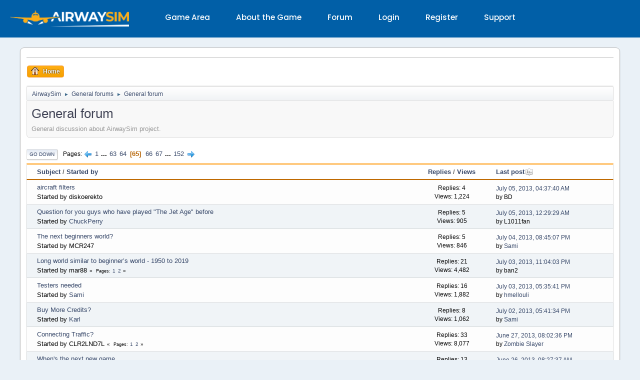

--- FILE ---
content_type: text/html; charset=UTF-8
request_url: https://www.airwaysim.com/forum/index.php/board,1.1920.html
body_size: 8285
content:
<!DOCTYPE html>
<html lang="en-US">
<head>
	<link rel="stylesheet" href="https://www.airwaysim.com/forum/Themes/AWStheme/css/minified_6f598fe160c64866ae57fdeb594af6ad.css?smf216_1750846106">
	<style>
	img.avatar { max-width: 65px !important; max-height: 65px !important; }
	
	.postarea .bbc_img, .list_posts .bbc_img, .post .inner .bbc_img, form#reported_posts .bbc_img, #preview_body .bbc_img { max-width: min(100%,1280px); }
	
	.postarea .bbc_img, .list_posts .bbc_img, .post .inner .bbc_img, form#reported_posts .bbc_img, #preview_body .bbc_img { max-height: 1280px; }
	
	</style>	<meta charset="UTF-8">
	<meta name="robots" content="noarchive">
	<meta name="viewport" content="width=device-width, initial-scale=1, minimum-scale=1, maximum-scale=5">
	<meta name="format-detection" content="telephone=no">
	<meta name="apple-mobile-web-app-status-bar-style" content="black-translucent">
	<meta name="sc" content="883644cfaae864a6d2b155a349352fc0c54c62c108b74350e321d2691c0017d9">
	<link rel="canonical" href="https://www.airwaysim.com/">
	<link rel="preconnect" href="https://static.airwaysim.com">
	<link rel="apple-touch-icon" href="//static.airwaysim.com/layout/img/app-icon-192x192.png">
	<link rel="icon" type="image/png" href="//static.airwaysim.com/layout/img/favicon-32x32.png" sizes="32x32">
	<link rel="icon" type="image/png" href="//static.airwaysim.com/layout/img/favicon-16x16.png" sizes="16x16">
	<link rel="mask-icon" href="//static.airwaysim.com/layout/img/favicon-safari-pinned-tab.svg" color="#000000">
	<link rel="manifest" href="//static.airwaysim.com/layout/manifest-www.json">
	<meta name="theme-color" content="#1f5898">	<meta name="twitter:card" content="summary">
	<meta name="twitter:site" content="@AirwaySim">
	<meta property="og:site_name" content="AirwaySim">
	<meta property="og:title" content="AirwaySim - Online Airline Simulation">
	<meta property="og:description" content="AirwaySim is an online management simulation where you can run your own airline. Compete globally against other airline managers in this highly realistic multiplayer game. Can you handle the challenges and become the best airline CEO?">
	<meta property="og:url" content="https://www.airwaysim.com">
	<meta property="og:type" content="website">
	<meta property="og:image" content="https://www.airwaysim.com/layout/img/og-image.jpg">
	<meta property="og:image:width" content="1200">
	<meta property="og:image:height" content="535">
	<meta property="og:image:type" content="image/jpeg">
	<link rel="preconnect" href="https://fonts.googleapis.com">
	<link rel="preconnect" href="https://fonts.gstatic.com" crossorigin>
	<link as="style" rel="preload" href="https://fonts.googleapis.com/css2?family=Poppins:wght@300;400;500;600;700&display=swap" onload="this.onload=null;this.rel='stylesheet'" fetchpriority="high" crossorigin="anonymous" referrerpolicy="no-referrer">
	<noscript>
		<link rel="stylesheet" href="https://fonts.googleapis.com/css2?family=Poppins:wght@300;400;500;600;700&display=swap" media="print" onload="this.onload=null;this.removeAttribute('media');" fetchpriority="high" crossorigin="anonymous" referrerpolicy="no-referrer">
	</noscript>	<link rel="stylesheet" href="//static.airwaysim.com/layout/build/Core.WebAwesome.i83942d571d4b1498bc9cc4123fe32c1.css" crossorigin="anonymous" referrerpolicy="no-referrer">
		<link rel="stylesheet" href="//static.airwaysim.com/layout/build/Core.Basic.k6ab959f81f8533ccfd6948126aaed30.css">

	<script>
		var smf_theme_url = "https://www.airwaysim.com/forum/Themes/AWStheme";
		var smf_default_theme_url = "https://www.airwaysim.com/forum/Themes/default";
		var smf_images_url = "https://www.airwaysim.com/forum/Themes/AWStheme/images";
		var smf_smileys_url = "https://static.airwaysim.com/forum/Smileys";
		var smf_smiley_sets = "CustomSmileys";
		var smf_smiley_sets_default = "CustomSmileys";
		var smf_avatars_url = "https://static.airwaysim.com/forum/avatars";
		var smf_scripturl = "https://www.airwaysim.com/forum/index.php";
		var smf_iso_case_folding = false;
		var smf_charset = "UTF-8";
		var smf_session_id = "734aff45d7314c03d2e68084642c2adb";
		var smf_session_var = "cae332dd";
		var smf_member_id = 0;
		var ajax_notification_text = 'Loading...';
		var help_popup_heading_text = 'A little lost? Let me explain:';
		var banned_text = 'Sorry Guest, you are banned from using this forum!';
		var smf_txt_expand = 'Expand';
		var smf_txt_shrink = 'Shrink';
		var smf_collapseAlt = 'Hide';
		var smf_expandAlt = 'Show';
		var smf_quote_expand = false;
		var allow_xhjr_credentials = false;
	</script>
	<script src="https://ajax.googleapis.com/ajax/libs/jquery/3.6.3/jquery.min.js"></script>
	<script src="https://www.airwaysim.com/forum/Themes/AWStheme/scripts/minified_cc978f48b38a5ebc279a279c8eb380b1.js?smf216_1750846106"></script>
	<script>
	var smf_you_sure ='Are you sure you want to do this?';
	</script>
	<title>General forum - Page 65</title>
	<meta name="viewport" content="width=device-width, initial-scale=1">
	<meta property="og:site_name" content="AirwaySim">
	<meta property="og:title" content="General forum - Page 65">
	<meta property="og:url" content="https://www.airwaysim.com/forum/index.php/board,1.1920.html">
	<meta property="og:description" content="General discussion about AirwaySim project.">
	<meta name="description" content="General discussion about AirwaySim project.">
	<meta name="theme-color" content="#1f5898">
	<link rel="canonical" href="https://www.airwaysim.com/forum/index.php/board,1.1920.html">
	<link rel="help" href="https://www.airwaysim.com/forum/index.php?action=help">
	<link rel="contents" href="https://www.airwaysim.com/forum/index.php">
	<link rel="next" href="https://www.airwaysim.com/forum/index.php/board,1.1950.html">
	<link rel="prev" href="https://www.airwaysim.com/forum/index.php/board,1.1890.html">
	<link rel="index" href="https://www.airwaysim.com/forum/index.php/board,1.0.html"><script type="text/javascript">
        var ct_date = new Date(), 
            ctTimeMs = new Date().getTime(),
            ctMouseEventTimerFlag = true, //Reading interval flag
            ctMouseData = [],
            ctMouseDataCounter = 0;

        function ctSetCookie(c_name, value) {
            document.cookie = c_name + "=" + encodeURIComponent(value) + "; path=/";
        }
        ctSetCookie("ct_ps_timestamp", Math.floor(new Date().getTime()/1000));
        ctSetCookie("ct_fkp_timestamp", "0");
        ctSetCookie("ct_pointer_data", "0");
        ctSetCookie("ct_timezone", "0");

        setTimeout(function(){
            ctSetCookie("ct_checkjs", "611916382");
            ctSetCookie("ct_timezone", ct_date.getTimezoneOffset()/60*(-1));
        },1000);

        //Writing first key press timestamp
        var ctFunctionFirstKey = function output(event){
            var KeyTimestamp = Math.floor(new Date().getTime()/1000);
            ctSetCookie("ct_fkp_timestamp", KeyTimestamp);
            ctKeyStopStopListening();
        }

        //Reading interval
        var ctMouseReadInterval = setInterval(function(){
            ctMouseEventTimerFlag = true;
        }, 150);
            
        //Writting interval
        var ctMouseWriteDataInterval = setInterval(function(){
            ctSetCookie("ct_pointer_data", JSON.stringify(ctMouseData));
        }, 1200);

        //Logging mouse position each 150 ms
        var ctFunctionMouseMove = function output(event){
            if(ctMouseEventTimerFlag == true){
                
                ctMouseData.push([
                    Math.round(event.pageY),
                    Math.round(event.pageX),
                    Math.round(new Date().getTime() - ctTimeMs)
                ]);
                
                ctMouseDataCounter++;
                ctMouseEventTimerFlag = false;
                if(ctMouseDataCounter >= 100){
                    ctMouseStopData();
                }
            }
        }

        //Stop mouse observing function
        function ctMouseStopData(){
            if(typeof window.addEventListener == "function"){
                window.removeEventListener("mousemove", ctFunctionMouseMove);
            }else{
                window.detachEvent("onmousemove", ctFunctionMouseMove);
            }
            clearInterval(ctMouseReadInterval);
            clearInterval(ctMouseWriteDataInterval);                
        }

        //Stop key listening function
        function ctKeyStopStopListening(){
            if(typeof window.addEventListener == "function"){
                window.removeEventListener("mousedown", ctFunctionFirstKey);
                window.removeEventListener("keydown", ctFunctionFirstKey);
            }else{
                window.detachEvent("mousedown", ctFunctionFirstKey);
                window.detachEvent("keydown", ctFunctionFirstKey);
            }
        }

        if(typeof window.addEventListener == "function"){
            window.addEventListener("mousemove", ctFunctionMouseMove);
            window.addEventListener("mousedown", ctFunctionFirstKey);
            window.addEventListener("keydown", ctFunctionFirstKey);
        }else{
            window.attachEvent("onmousemove", ctFunctionMouseMove);
            window.attachEvent("mousedown", ctFunctionFirstKey);
            window.attachEvent("keydown", ctFunctionFirstKey);
        }
    </script>
</head>
<body id="pageBody" class="action_messageindex board_1">
<div id="top_section"></div>	<header id="mainHeader">
	<nav id="navBarMain">
		<div class="navBarMobileIcons">
			<div class="navBarMainMenuButtons">
				<label for="navBarMainMenuToggle" class="navBarIconMobile" id="navBarMainMenuButton"><wa-icon name="bars" variant="solid"></wa-icon></label>
			</div>
			<div class="navBarSideMenuButtons">
				<label for="navBarSideMenuToggle" class="navBarIconMobile" id="navBarSideMenuButton1"><wa-icon name="bars-staggered" variant="solid"></wa-icon></label>
				<label for="navBarSideMenuToggle" class="navBarIconMobile" id="navBarSideMenuButton2"><wa-icon name="sliders" variant="solid"></wa-icon></label>
			</div>
		</div>
		<div class="navBarLogo">
			<a href="/"><img src="//static.airwaysim.com/layout/img/headerLogo.webp" alt="AirwaySim"></a>
		</div>
		<input type="checkbox" id="navBarMainMenuToggle">
		<ul class="navBarMainMenu navBarMainMenuLevel1">
			<li class="navBarSubNav1 navBarHasSubNav">
				<a href="/Game" class="noTouchClick">Game Area</a>
				<div class="navBarSubButton">
					<label for="subLink1" class="navBarMainExpand"><wa-icon name="chevron-down" variant="solid"></wa-icon></label>
					<label for="subLink1" class="navBarMainCollapse"><wa-icon name="chevron-up" variant="solid"></wa-icon></label>
				</div>
				<input type="checkbox" id="subLink1" class="navBarSubExpandChk">
				<div class="navBarSubMenu">
					<ul class="navBarMainMenuLevel2">
						<li>
							<a href="/Game">Play AirwaySim</a>
						</li>
						<li>
							<a href="https://manual.airwaysim.com/" target="_blank">Game Manual</a>
						</li>
						<li>
							<a href="/Game/Achievements">Game Achievements</a>
						</li>
					</ul>
				</div>
			</li>
			<li class="navBarSubNav1 navBarHasSubNav">
				<a href="/About" class="noTouchClick">About the Game</a>
				<div class="navBarSubButton">
					<label for="subLink2" class="navBarMainExpand"><wa-icon name="chevron-down" variant="solid"></wa-icon></label>
					<label for="subLink2" class="navBarMainCollapse"><wa-icon name="chevron-up" variant="solid"></wa-icon></label>
				</div>
				<input type="checkbox" id="subLink2" class="navBarSubExpandChk">
				<div class="navBarSubMenu">
					<ul class="navBarMainMenuLevel2">
						<li>
							<a href="/About">About the Game</a>
						</li>
						<li>
							<a href="/About/Updates">What's New</a>
						</li>
						<li>
							<a href="/About/Pricing">Pricing</a>
						</li>
						<li>
							<a href="/About/Educational">Educational Use</a>
						</li>
						<li>
							<a href="/About/Roadmap">Development Roadmap</a>
						</li>
						<li>
							<a href="/About/Contributors">Contributors</a>
						</li>
					</ul>
				</div>
			</li>
			<li class="navBarSubNav1">
				<a href="/forum">Forum</a>
			</li>
			<li class="navBarSubNav1">
				<a href="/Login">Login</a>
			</li>
			<li class="navBarSubNav1">
				<a href="/Register">Register</a>
			</li>
			<li class="navBarSubNav1 navBarHasSubNav">
				<a href="/Contact" class="noTouchClick">Support</a>
				<div class="navBarSubButton">
					<label for="subLink3" class="navBarMainExpand"><wa-icon name="chevron-down" variant="solid"></wa-icon></label>
					<label for="subLink3" class="navBarMainCollapse"><wa-icon name="chevron-up" variant="solid"></wa-icon></label>
				</div>
				<input type="checkbox" id="subLink3" class="navBarSubExpandChk">
				<div class="navBarSubMenu">
					<ul class="navBarMainMenuLevel2">
						<li>
							<a href="/Contact">Contact Us</a>
						</li>
						<li>
							<a href="https://manual.airwaysim.com/" target="_blank">Game Manual</a>
						</li>
					</ul>
				</div>
			</li>
		</ul>
	</nav>
	</header>
	<main id="mainMain">
		<div id="mainContainerWide">
			<input type="checkbox" id="navBarSideMenuToggle">
			<div id="mainSidebar"></div>
			<div id="mainContainer" class="forumContainer">
				<div class="contentBoxWrapper">
					<div class="forumBox">

	<div id="footerfix">
	<div id="wrapper">
		<div id="upper_section">
			<div id="inner_section">
				<div id="inner_wrap">
					
					
				</div>
				<a class="mobile_user_menu">
					<span class="menu_icon"></span>
					<span class="text_menu">Main Menu</span>
				</a>
				<div id="main_menu">
					<div id="mobile_user_menu" class="popup_container flLeft" style="width: 70%;">
						<div class="popup_window description">
							<div class="popup_heading">Main Menu
								<a href="javascript:void(0);" class="main_icons hide_popup"></a>
							</div>
							
					<ul class="dropmenu menu_nav">
						<li class="button_home">
							<a class="active" href="https://www.airwaysim.com/forum/index.php">
								<span class="main_icons home"></span><span class="textmenu">Home</span>
							</a>
						</li>
					</ul><!-- .menu_nav -->
						</div>
					</div>
					<div class="user alRight flRight" style="width: 30%;">
					</div>
				</div>
				<div class="navigate_section">
					<ul>
						<li>
							<a href="https://www.airwaysim.com/forum/index.php"><span>AirwaySim</span></a>
						</li>
						<li>
							<span class="dividers"> &#9658; </span>
							<a href="https://www.airwaysim.com/forum/index.php#c4"><span>General forums</span></a>
						</li>
						<li class="last">
							<span class="dividers"> &#9658; </span>
							<a href="https://www.airwaysim.com/forum/index.php/board,1.0.html"><span>General forum</span></a>
						</li>
					</ul>
				</div><!-- .navigate_section -->
			</div><!-- #inner_section -->
		</div><!-- #upper_section -->
		<div id="content_section">
			<div id="main_content_section"><div id="display_head" class="information">
			<h2 class="display_title">General forum</h2>
			<p>General discussion about AirwaySim project.</p>
		</div>
	<div class="pagesection">
		 
		<div class="pagelinks floatleft">
			<a href="#bot" class="button">Go Down</a>
			<span class="pages">Pages</span><a class="nav_page" href="https://www.airwaysim.com/forum/index.php/board,1.1890.html"><span class="main_icons previous_page"></span></a> <a class="nav_page" href="https://www.airwaysim.com/forum/index.php/board,1.0.html">1</a> <span class="expand_pages" onclick="expandPages(this, '&lt;a class=&quot;nav_page&quot; href=&quot;' + smf_scripturl + '?board=1.%1$d&quot;&gt;%2$s&lt;/a&gt; ', 30, 1860, 30);"> ... </span><a class="nav_page" href="https://www.airwaysim.com/forum/index.php/board,1.1860.html">63</a> <a class="nav_page" href="https://www.airwaysim.com/forum/index.php/board,1.1890.html">64</a> <span class="current_page">65</span> <a class="nav_page" href="https://www.airwaysim.com/forum/index.php/board,1.1950.html">66</a> <a class="nav_page" href="https://www.airwaysim.com/forum/index.php/board,1.1980.html">67</a> <span class="expand_pages" onclick="expandPages(this, '&lt;a class=&quot;nav_page&quot; href=&quot;' + smf_scripturl + '?board=1.%1$d&quot;&gt;%2$s&lt;/a&gt; ', 2010, 4530, 30);"> ... </span><a class="nav_page" href="https://www.airwaysim.com/forum/index.php/board,1.4530.html">152</a> <a class="nav_page" href="https://www.airwaysim.com/forum/index.php/board,1.1950.html"><span class="main_icons next_page"></span></a> 
		</div>
		
	</div>
		<div id="messageindex">
			<div class="title_bar" id="topic_header">
				<div class="info"><a href="https://www.airwaysim.com/forum/index.php/board,1.1920/sort,subject.html">Subject</a> / <a href="https://www.airwaysim.com/forum/index.php/board,1.1920/sort,starter.html">Started by</a></div>
				<div class="board_stats centertext"><a href="https://www.airwaysim.com/forum/index.php/board,1.1920/sort,replies.html">Replies</a> / <a href="https://www.airwaysim.com/forum/index.php/board,1.1920/sort,views.html">Views</a></div>
				<div class="lastpost"><a href="https://www.airwaysim.com/forum/index.php/board,1.1920/sort,last_post.html">Last post<span class="main_icons sort_down"></span></a></div>
			</div><!-- #topic_header -->
			<div id="topic_container">
				<div class="windowbg">
<!--					<div class="board_icon">
						<img src="https://www.airwaysim.com/forum/Themes/AWStheme/images/post/xx.png" alt="">
						
					</div>-->
					<div class="info info_block">
						<div >
							<div class="icons floatright">
							</div>
							<div class="message_index_title">
								
								<span class="preview" title="">
									<span id="msg_146010"><a href="https://www.airwaysim.com/forum/index.php/topic,28520.0.html">aircraft filters</a></span>
								</span>
							</div>
							<p class="floatleft">
								Started by diskoerekto
							</p>
							
						</div><!-- #topic_[first_post][id] -->
					</div><!-- .info -->
					<div class="board_stats centertext">
						<p>Replies: 4<br>Views: 1,224</p>
					</div>
					<div class="lastpost">
						<p><a href="https://www.airwaysim.com/forum/index.php/topic,28520.0.html#msg266771">July 05, 2013, 04:37:40 AM</a><br>by BD</p>
					</div>
				</div><!-- $topic[css_class] -->
				<div class="windowbg">
<!--					<div class="board_icon">
						<img src="https://www.airwaysim.com/forum/Themes/AWStheme/images/post/xx.png" alt="">
						
					</div>-->
					<div class="info info_block">
						<div >
							<div class="icons floatright">
							</div>
							<div class="message_index_title">
								
								<span class="preview" title="">
									<span id="msg_266715"><a href="https://www.airwaysim.com/forum/index.php/topic,47857.0.html">Question for you guys who have played &quot;The Jet Age&quot; before</a></span>
								</span>
							</div>
							<p class="floatleft">
								Started by <a href="https://www.airwaysim.com/forum/index.php?action=profile;u=58849" title="View the profile of ChuckPerry" class="preview">ChuckPerry</a>
							</p>
							
						</div><!-- #topic_[first_post][id] -->
					</div><!-- .info -->
					<div class="board_stats centertext">
						<p>Replies: 5<br>Views: 905</p>
					</div>
					<div class="lastpost">
						<p><a href="https://www.airwaysim.com/forum/index.php/topic,47857.0.html#msg266760">July 05, 2013, 12:29:29 AM</a><br>by L1011fan</p>
					</div>
				</div><!-- $topic[css_class] -->
				<div class="windowbg">
<!--					<div class="board_icon">
						<img src="https://www.airwaysim.com/forum/Themes/AWStheme/images/post/xx.png" alt="">
						
					</div>-->
					<div class="info info_block">
						<div >
							<div class="icons floatright">
							</div>
							<div class="message_index_title">
								
								<span class="preview" title="">
									<span id="msg_266198"><a href="https://www.airwaysim.com/forum/index.php/topic,47753.0.html">The next beginners world?</a></span>
								</span>
							</div>
							<p class="floatleft">
								Started by MCR247
							</p>
							
						</div><!-- #topic_[first_post][id] -->
					</div><!-- .info -->
					<div class="board_stats centertext">
						<p>Replies: 5<br>Views: 846</p>
					</div>
					<div class="lastpost">
						<p><a href="https://www.airwaysim.com/forum/index.php/topic,47753.0.html#msg266735">July 04, 2013, 08:45:07 PM</a><br>by <a href="https://www.airwaysim.com/forum/index.php?action=profile;u=1">Sami</a></p>
					</div>
				</div><!-- $topic[css_class] -->
				<div class="windowbg">
<!--					<div class="board_icon">
						<img src="https://www.airwaysim.com/forum/Themes/AWStheme/images/post/xx.png" alt="">
						
					</div>-->
					<div class="info info_block">
						<div >
							<div class="icons floatright">
							</div>
							<div class="message_index_title">
								
								<span class="preview" title="">
									<span id="msg_263669"><a href="https://www.airwaysim.com/forum/index.php/topic,47391.0.html">Long world similar to beginner’s world - 1950 to 2019</a></span>
								</span>
							</div>
							<p class="floatleft">
								Started by mar88
							</p>
							<span id="pages263669" class="topic_pages"><span class="pages">Pages</span><a class="nav_page" href="https://www.airwaysim.com/forum/index.php/topic,47391.0.html">1</a> <a class="nav_page" href="https://www.airwaysim.com/forum/index.php/topic,47391.20.html">2</a> </span>
						</div><!-- #topic_[first_post][id] -->
					</div><!-- .info -->
					<div class="board_stats centertext">
						<p>Replies: 21<br>Views: 4,482</p>
					</div>
					<div class="lastpost">
						<p><a href="https://www.airwaysim.com/forum/index.php/topic,47391.20.html#msg266584">July 03, 2013, 11:04:03 PM</a><br>by ban2</p>
					</div>
				</div><!-- $topic[css_class] -->
				<div class="windowbg">
<!--					<div class="board_icon">
						<img src="https://www.airwaysim.com/forum/Themes/AWStheme/images/post/xx.png" alt="">
						
					</div>-->
					<div class="info info_block">
						<div >
							<div class="icons floatright">
							</div>
							<div class="message_index_title">
								
								<span class="preview" title="">
									<span id="msg_266242"><a href="https://www.airwaysim.com/forum/index.php/topic,47755.0.html">Testers needed</a></span>
								</span>
							</div>
							<p class="floatleft">
								Started by <a href="https://www.airwaysim.com/forum/index.php?action=profile;u=1" title="View the profile of Sami" class="preview">Sami</a>
							</p>
							
						</div><!-- #topic_[first_post][id] -->
					</div><!-- .info -->
					<div class="board_stats centertext">
						<p>Replies: 16<br>Views: 1,882</p>
					</div>
					<div class="lastpost">
						<p><a href="https://www.airwaysim.com/forum/index.php/topic,47755.0.html#msg266497">July 03, 2013, 05:35:41 PM</a><br>by <a href="https://www.airwaysim.com/forum/index.php?action=profile;u=26114">hmellouli</a></p>
					</div>
				</div><!-- $topic[css_class] -->
				<div class="windowbg">
<!--					<div class="board_icon">
						<img src="https://www.airwaysim.com/forum/Themes/AWStheme/images/post/xx.png" alt="">
						
					</div>-->
					<div class="info info_block">
						<div >
							<div class="icons floatright">
							</div>
							<div class="message_index_title">
								
								<span class="preview" title="">
									<span id="msg_266408"><a href="https://www.airwaysim.com/forum/index.php/topic,47793.0.html">Buy More Credits?</a></span>
								</span>
							</div>
							<p class="floatleft">
								Started by <a href="https://www.airwaysim.com/forum/index.php?action=profile;u=818" title="View the profile of Karl" class="preview">Karl</a>
							</p>
							
						</div><!-- #topic_[first_post][id] -->
					</div><!-- .info -->
					<div class="board_stats centertext">
						<p>Replies: 8<br>Views: 1,062</p>
					</div>
					<div class="lastpost">
						<p><a href="https://www.airwaysim.com/forum/index.php/topic,47793.0.html#msg266451">July 02, 2013, 05:41:34 PM</a><br>by <a href="https://www.airwaysim.com/forum/index.php?action=profile;u=1">Sami</a></p>
					</div>
				</div><!-- $topic[css_class] -->
				<div class="windowbg">
<!--					<div class="board_icon">
						<img src="https://www.airwaysim.com/forum/Themes/AWStheme/images/post/xx.png" alt="">
						
					</div>-->
					<div class="info info_block">
						<div >
							<div class="icons floatright">
							</div>
							<div class="message_index_title">
								
								<span class="preview" title="">
									<span id="msg_14949"><a href="https://www.airwaysim.com/forum/index.php/topic,3360.0.html">Connecting Traffic?</a></span>
								</span>
							</div>
							<p class="floatleft">
								Started by CLR2LND7L
							</p>
							<span id="pages14949" class="topic_pages"><span class="pages">Pages</span><a class="nav_page" href="https://www.airwaysim.com/forum/index.php/topic,3360.0.html">1</a> <a class="nav_page" href="https://www.airwaysim.com/forum/index.php/topic,3360.20.html">2</a> </span>
						</div><!-- #topic_[first_post][id] -->
					</div><!-- .info -->
					<div class="board_stats centertext">
						<p>Replies: 33<br>Views: 8,077</p>
					</div>
					<div class="lastpost">
						<p><a href="https://www.airwaysim.com/forum/index.php/topic,3360.20.html#msg266152">June 27, 2013, 08:02:36 PM</a><br>by <a href="https://www.airwaysim.com/forum/index.php?action=profile;u=35920">Zombie Slayer</a></p>
					</div>
				</div><!-- $topic[css_class] -->
				<div class="windowbg">
<!--					<div class="board_icon">
						<img src="https://www.airwaysim.com/forum/Themes/AWStheme/images/post/xx.png" alt="">
						
					</div>-->
					<div class="info info_block">
						<div >
							<div class="icons floatright">
							</div>
							<div class="message_index_title">
								
								<span class="preview" title="">
									<span id="msg_265716"><a href="https://www.airwaysim.com/forum/index.php/topic,47697.0.html">When's the next new game</a></span>
								</span>
							</div>
							<p class="floatleft">
								Started by <a href="https://www.airwaysim.com/forum/index.php?action=profile;u=75071" title="View the profile of Superbenj" class="preview">Superbenj</a>
							</p>
							
						</div><!-- #topic_[first_post][id] -->
					</div><!-- .info -->
					<div class="board_stats centertext">
						<p>Replies: 13<br>Views: 1,722</p>
					</div>
					<div class="lastpost">
						<p><a href="https://www.airwaysim.com/forum/index.php/topic,47697.0.html#msg266047">June 26, 2013, 08:27:37 AM</a><br>by <a href="https://www.airwaysim.com/forum/index.php?action=profile;u=1">Sami</a></p>
					</div>
				</div><!-- $topic[css_class] -->
				<div class="windowbg">
<!--					<div class="board_icon">
						<img src="https://www.airwaysim.com/forum/Themes/AWStheme/images/post/xx.png" alt="">
						
					</div>-->
					<div class="info info_block">
						<div >
							<div class="icons floatright">
							</div>
							<div class="message_index_title">
								
								<span class="preview" title="">
									<span id="msg_264536"><a href="https://www.airwaysim.com/forum/index.php/topic,47524.0.html">Xian MA600 - There should be a warning before leasing this one!</a></span>
								</span>
							</div>
							<p class="floatleft">
								Started by alfkan
							</p>
							
						</div><!-- #topic_[first_post][id] -->
					</div><!-- .info -->
					<div class="board_stats centertext">
						<p>Replies: 4<br>Views: 1,701</p>
					</div>
					<div class="lastpost">
						<p><a href="https://www.airwaysim.com/forum/index.php/topic,47524.0.html#msg265985">June 25, 2013, 07:45:35 AM</a><br>by EYguy</p>
					</div>
				</div><!-- $topic[css_class] -->
				<div class="windowbg">
<!--					<div class="board_icon">
						<img src="https://www.airwaysim.com/forum/Themes/AWStheme/images/post/xx.png" alt="">
						
					</div>-->
					<div class="info info_block">
						<div >
							<div class="icons floatright">
							</div>
							<div class="message_index_title">
								
								<span class="preview" title="">
									<span id="msg_265510"><a href="https://www.airwaysim.com/forum/index.php/topic,47661.0.html">Does Premium Y really work?...</a></span>
								</span>
							</div>
							<p class="floatleft">
								Started by L1011fan
							</p>
							
						</div><!-- #topic_[first_post][id] -->
					</div><!-- .info -->
					<div class="board_stats centertext">
						<p>Replies: 12<br>Views: 1,955</p>
					</div>
					<div class="lastpost">
						<p><a href="https://www.airwaysim.com/forum/index.php/topic,47661.0.html#msg265983">June 25, 2013, 07:41:38 AM</a><br>by EYguy</p>
					</div>
				</div><!-- $topic[css_class] -->
				<div class="windowbg">
<!--					<div class="board_icon">
						<img src="https://www.airwaysim.com/forum/Themes/AWStheme/images/post/xx.png" alt="">
						
					</div>-->
					<div class="info info_block">
						<div >
							<div class="icons floatright">
							</div>
							<div class="message_index_title">
								
								<span class="preview" title="">
									<span id="msg_265883"><a href="https://www.airwaysim.com/forum/index.php/topic,47720.0.html">how am i doing?</a></span>
								</span>
							</div>
							<p class="floatleft">
								Started by <a href="https://www.airwaysim.com/forum/index.php?action=profile;u=12948" title="View the profile of TranceAvia" class="preview">TranceAvia</a>
							</p>
							
						</div><!-- #topic_[first_post][id] -->
					</div><!-- .info -->
					<div class="board_stats centertext">
						<p>Replies: 1<br>Views: 620</p>
					</div>
					<div class="lastpost">
						<p><a href="https://www.airwaysim.com/forum/index.php/topic,47720.0.html#msg265887">June 23, 2013, 01:37:04 AM</a><br>by swiftus27</p>
					</div>
				</div><!-- $topic[css_class] -->
				<div class="windowbg">
<!--					<div class="board_icon">
						<img src="https://www.airwaysim.com/forum/Themes/AWStheme/images/post/xx.png" alt="">
						
					</div>-->
					<div class="info info_block">
						<div >
							<div class="icons floatright">
							</div>
							<div class="message_index_title">
								
								<span class="preview" title="">
									<span id="msg_265702"><a href="https://www.airwaysim.com/forum/index.php/topic,47694.0.html">Questions about missed maintenance A/C</a></span>
								</span>
							</div>
							<p class="floatleft">
								Started by Mr.HP
							</p>
							
						</div><!-- #topic_[first_post][id] -->
					</div><!-- .info -->
					<div class="board_stats centertext">
						<p>Replies: 1<br>Views: 647</p>
					</div>
					<div class="lastpost">
						<p><a href="https://www.airwaysim.com/forum/index.php/topic,47694.0.html#msg265723">June 19, 2013, 11:05:19 AM</a><br>by swiftus27</p>
					</div>
				</div><!-- $topic[css_class] -->
				<div class="windowbg">
<!--					<div class="board_icon">
						<img src="https://www.airwaysim.com/forum/Themes/AWStheme/images/post/xx.png" alt="">
						
					</div>-->
					<div class="info info_block">
						<div >
							<div class="icons floatright">
							</div>
							<div class="message_index_title">
								
								<span class="preview" title="">
									<span id="msg_265674"><a href="https://www.airwaysim.com/forum/index.php/topic,47688.0.html">Which is better - in your opinion?</a></span>
								</span>
							</div>
							<p class="floatleft">
								Started by <a href="https://www.airwaysim.com/forum/index.php?action=profile;u=818" title="View the profile of Karl" class="preview">Karl</a>
							</p>
							
						</div><!-- #topic_[first_post][id] -->
					</div><!-- .info -->
					<div class="board_stats centertext">
						<p>Replies: 2<br>Views: 806</p>
					</div>
					<div class="lastpost">
						<p><a href="https://www.airwaysim.com/forum/index.php/topic,47688.0.html#msg265710">June 19, 2013, 05:24:09 AM</a><br>by <a href="https://www.airwaysim.com/forum/index.php?action=profile;u=50892">knobbygb</a></p>
					</div>
				</div><!-- $topic[css_class] -->
				<div class="windowbg">
<!--					<div class="board_icon">
						<img src="https://www.airwaysim.com/forum/Themes/AWStheme/images/post/xx.png" alt="">
						
					</div>-->
					<div class="info info_block">
						<div >
							<div class="icons floatright">
							</div>
							<div class="message_index_title">
								
								<span class="preview" title="">
									<span id="msg_265649"><a href="https://www.airwaysim.com/forum/index.php/topic,47686.0.html">Questions From A Newb</a></span>
								</span>
							</div>
							<p class="floatleft">
								Started by DavidBurnie
							</p>
							
						</div><!-- #topic_[first_post][id] -->
					</div><!-- .info -->
					<div class="board_stats centertext">
						<p>Replies: 9<br>Views: 1,132</p>
					</div>
					<div class="lastpost">
						<p><a href="https://www.airwaysim.com/forum/index.php/topic,47686.0.html#msg265685">June 18, 2013, 05:43:06 PM</a><br>by swiftus27</p>
					</div>
				</div><!-- $topic[css_class] -->
				<div class="windowbg">
<!--					<div class="board_icon">
						<img src="https://www.airwaysim.com/forum/Themes/AWStheme/images/post/xx.png" alt="">
						
					</div>-->
					<div class="info info_block">
						<div >
							<div class="icons floatright">
							</div>
							<div class="message_index_title">
								
								<span class="preview" title="">
									<span id="msg_265405"><a href="https://www.airwaysim.com/forum/index.php/topic,47645.0.html">Radar</a></span>
								</span>
							</div>
							<p class="floatleft">
								Started by <a href="https://www.airwaysim.com/forum/index.php?action=profile;u=56609" title="View the profile of SHAGRATHI" class="preview">SHAGRATHI</a>
							</p>
							
						</div><!-- #topic_[first_post][id] -->
					</div><!-- .info -->
					<div class="board_stats centertext">
						<p>Replies: 6<br>Views: 1,187</p>
					</div>
					<div class="lastpost">
						<p><a href="https://www.airwaysim.com/forum/index.php/topic,47645.0.html#msg265588">June 16, 2013, 07:11:07 PM</a><br>by swiftus27</p>
					</div>
				</div><!-- $topic[css_class] -->
				<div class="windowbg">
<!--					<div class="board_icon">
						<img src="https://www.airwaysim.com/forum/Themes/AWStheme/images/post/xx.png" alt="">
						
					</div>-->
					<div class="info info_block">
						<div >
							<div class="icons floatright">
							</div>
							<div class="message_index_title">
								
								<span class="preview" title="">
									<span id="msg_265444"><a href="https://www.airwaysim.com/forum/index.php/topic,47650.0.html">New a/c delivered but not available</a></span>
								</span>
							</div>
							<p class="floatleft">
								Started by loziobiz
							</p>
							
						</div><!-- #topic_[first_post][id] -->
					</div><!-- .info -->
					<div class="board_stats centertext">
						<p>Replies: 13<br>Views: 1,443</p>
					</div>
					<div class="lastpost">
						<p><a href="https://www.airwaysim.com/forum/index.php/topic,47650.0.html#msg265494">June 14, 2013, 09:37:29 PM</a><br>by swiftus27</p>
					</div>
				</div><!-- $topic[css_class] -->
				<div class="windowbg">
<!--					<div class="board_icon">
						<img src="https://www.airwaysim.com/forum/Themes/AWStheme/images/post/xx.png" alt="">
						
					</div>-->
					<div class="info info_block">
						<div >
							<div class="icons floatright">
							</div>
							<div class="message_index_title">
								
								<span class="preview" title="">
									<span id="msg_265217"><a href="https://www.airwaysim.com/forum/index.php/topic,47607.0.html">KJAN</a></span>
								</span>
							</div>
							<p class="floatleft">
								Started by <a href="https://www.airwaysim.com/forum/index.php?action=profile;u=58849" title="View the profile of ChuckPerry" class="preview">ChuckPerry</a>
							</p>
							
						</div><!-- #topic_[first_post][id] -->
					</div><!-- .info -->
					<div class="board_stats centertext">
						<p>Replies: 3<br>Views: 841</p>
					</div>
					<div class="lastpost">
						<p><a href="https://www.airwaysim.com/forum/index.php/topic,47607.0.html#msg265269">June 11, 2013, 08:42:51 PM</a><br>by L1011fan</p>
					</div>
				</div><!-- $topic[css_class] -->
				<div class="windowbg">
<!--					<div class="board_icon">
						<img src="https://www.airwaysim.com/forum/Themes/AWStheme/images/post/xx.png" alt="">
						
					</div>-->
					<div class="info info_block">
						<div >
							<div class="icons floatright">
							</div>
							<div class="message_index_title">
								
								<span class="preview" title="">
									<span id="msg_264660"><a href="https://www.airwaysim.com/forum/index.php/topic,47542.0.html">Missing Airport</a></span>
								</span>
							</div>
							<p class="floatleft">
								Started by <a href="https://www.airwaysim.com/forum/index.php?action=profile;u=56609" title="View the profile of SHAGRATHI" class="preview">SHAGRATHI</a>
							</p>
							
						</div><!-- #topic_[first_post][id] -->
					</div><!-- .info -->
					<div class="board_stats centertext">
						<p>Replies: 2<br>Views: 907</p>
					</div>
					<div class="lastpost">
						<p><a href="https://www.airwaysim.com/forum/index.php/topic,47542.0.html#msg265211">June 11, 2013, 03:03:06 AM</a><br>by L1011fan</p>
					</div>
				</div><!-- $topic[css_class] -->
				<div class="windowbg">
<!--					<div class="board_icon">
						<img src="https://www.airwaysim.com/forum/Themes/AWStheme/images/post/xx.png" alt="">
						
					</div>-->
					<div class="info info_block">
						<div >
							<div class="icons floatright">
							</div>
							<div class="message_index_title">
								
								<span class="preview" title="">
									<span id="msg_264146"><a href="https://www.airwaysim.com/forum/index.php/topic,47460.0.html">Staff salary differences</a></span>
								</span>
							</div>
							<p class="floatleft">
								Started by <a href="https://www.airwaysim.com/forum/index.php?action=profile;u=83766" title="View the profile of Lambert_M" class="preview">Lambert_M</a>
							</p>
							
						</div><!-- #topic_[first_post][id] -->
					</div><!-- .info -->
					<div class="board_stats centertext">
						<p>Replies: 4<br>Views: 762</p>
					</div>
					<div class="lastpost">
						<p><a href="https://www.airwaysim.com/forum/index.php/topic,47460.0.html#msg264381">May 30, 2013, 10:06:07 AM</a><br>by Boot</p>
					</div>
				</div><!-- $topic[css_class] -->
				<div class="windowbg">
<!--					<div class="board_icon">
						<img src="https://www.airwaysim.com/forum/Themes/AWStheme/images/post/xx.png" alt="">
						
					</div>-->
					<div class="info info_block">
						<div >
							<div class="icons floatright">
							</div>
							<div class="message_index_title">
								
								<span class="preview" title="">
									<span id="msg_262042"><a href="https://www.airwaysim.com/forum/index.php/topic,47219.0.html">Scrap and Aircraft</a></span>
								</span>
							</div>
							<p class="floatleft">
								Started by <a href="https://www.airwaysim.com/forum/index.php?action=profile;u=818" title="View the profile of Karl" class="preview">Karl</a>
							</p>
							
						</div><!-- #topic_[first_post][id] -->
					</div><!-- .info -->
					<div class="board_stats centertext">
						<p>Replies: 10<br>Views: 2,933</p>
					</div>
					<div class="lastpost">
						<p><a href="https://www.airwaysim.com/forum/index.php/topic,47219.0.html#msg263721">May 19, 2013, 03:16:23 PM</a><br>by <a href="https://www.airwaysim.com/forum/index.php?action=profile;u=50892">knobbygb</a></p>
					</div>
				</div><!-- $topic[css_class] -->
				<div class="windowbg">
<!--					<div class="board_icon">
						<img src="https://www.airwaysim.com/forum/Themes/AWStheme/images/post/xx.png" alt="">
						
					</div>-->
					<div class="info info_block">
						<div >
							<div class="icons floatright">
							</div>
							<div class="message_index_title">
								
								<span class="preview" title="">
									<span id="msg_263591"><a href="https://www.airwaysim.com/forum/index.php/topic,47385.0.html">Airline Value - Level 3 Achievement</a></span>
								</span>
							</div>
							<p class="floatleft">
								Started by esquireflyer
							</p>
							
						</div><!-- #topic_[first_post][id] -->
					</div><!-- .info -->
					<div class="board_stats centertext">
						<p>Replies: 2<br>Views: 671</p>
					</div>
					<div class="lastpost">
						<p><a href="https://www.airwaysim.com/forum/index.php/topic,47385.0.html#msg263605">May 17, 2013, 08:23:13 PM</a><br>by esquireflyer</p>
					</div>
				</div><!-- $topic[css_class] -->
				<div class="windowbg">
<!--					<div class="board_icon">
						<img src="https://www.airwaysim.com/forum/Themes/AWStheme/images/post/xx.png" alt="">
						
					</div>-->
					<div class="info info_block">
						<div >
							<div class="icons floatright">
							</div>
							<div class="message_index_title">
								
								<span class="preview" title="">
									<span id="msg_262834"><a href="https://www.airwaysim.com/forum/index.php/topic,47303.0.html">Why do I keep getting oversupply warnings?</a></span>
								</span>
							</div>
							<p class="floatleft">
								Started by Flyer32
							</p>
							
						</div><!-- #topic_[first_post][id] -->
					</div><!-- .info -->
					<div class="board_stats centertext">
						<p>Replies: 2<br>Views: 1,112</p>
					</div>
					<div class="lastpost">
						<p><a href="https://www.airwaysim.com/forum/index.php/topic,47303.0.html#msg262910">May 09, 2013, 01:17:24 PM</a><br>by <a href="https://www.airwaysim.com/forum/index.php?action=profile;u=75071">Superbenj</a></p>
					</div>
				</div><!-- $topic[css_class] -->
				<div class="windowbg">
<!--					<div class="board_icon">
						<img src="https://www.airwaysim.com/forum/Themes/AWStheme/images/post/xx.png" alt="">
						
					</div>-->
					<div class="info info_block">
						<div >
							<div class="icons floatright">
							</div>
							<div class="message_index_title">
								
								<span class="preview" title="">
									<span id="msg_261741"><a href="https://www.airwaysim.com/forum/index.php/topic,47187.0.html">Lets keep up the shorter games...</a></span>
								</span>
							</div>
							<p class="floatleft">
								Started by L1011fan
							</p>
							
						</div><!-- #topic_[first_post][id] -->
					</div><!-- .info -->
					<div class="board_stats centertext">
						<p>Replies: 2<br>Views: 1,005</p>
					</div>
					<div class="lastpost">
						<p><a href="https://www.airwaysim.com/forum/index.php/topic,47187.0.html#msg262132">May 02, 2013, 07:14:09 AM</a><br>by Troxartas86</p>
					</div>
				</div><!-- $topic[css_class] -->
				<div class="windowbg">
<!--					<div class="board_icon">
						<img src="https://www.airwaysim.com/forum/Themes/AWStheme/images/post/xx.png" alt="">
						
					</div>-->
					<div class="info info_block">
						<div >
							<div class="icons floatright">
							</div>
							<div class="message_index_title">
								
								<span class="preview" title="">
									<span id="msg_261983"><a href="https://www.airwaysim.com/forum/index.php/topic,47214.0.html">How to maximize ordering used planes?</a></span>
								</span>
							</div>
							<p class="floatleft">
								Started by <a href="https://www.airwaysim.com/forum/index.php?action=profile;u=83766" title="View the profile of Lambert_M" class="preview">Lambert_M</a>
							</p>
							
						</div><!-- #topic_[first_post][id] -->
					</div><!-- .info -->
					<div class="board_stats centertext">
						<p>Replies: 2<br>Views: 677</p>
					</div>
					<div class="lastpost">
						<p><a href="https://www.airwaysim.com/forum/index.php/topic,47214.0.html#msg261987">May 01, 2013, 12:30:24 PM</a><br>by <a href="https://www.airwaysim.com/forum/index.php?action=profile;u=83766">Lambert_M</a></p>
					</div>
				</div><!-- $topic[css_class] -->
				<div class="windowbg">
<!--					<div class="board_icon">
						<img src="https://www.airwaysim.com/forum/Themes/AWStheme/images/post/xx.png" alt="">
						
					</div>-->
					<div class="info info_block">
						<div >
							<div class="icons floatright">
							</div>
							<div class="message_index_title">
								
								<span class="preview" title="">
									<span id="msg_257369"><a href="https://www.airwaysim.com/forum/index.php/topic,46655.0.html">Route Management</a></span>
								</span>
							</div>
							<p class="floatleft">
								Started by w0tha
							</p>
							
						</div><!-- #topic_[first_post][id] -->
					</div><!-- .info -->
					<div class="board_stats centertext">
						<p>Replies: 7<br>Views: 1,871</p>
					</div>
					<div class="lastpost">
						<p><a href="https://www.airwaysim.com/forum/index.php/topic,46655.0.html#msg261517">April 28, 2013, 05:31:21 PM</a><br>by AIRmoe</p>
					</div>
				</div><!-- $topic[css_class] -->
				<div class="windowbg">
<!--					<div class="board_icon">
						<img src="https://www.airwaysim.com/forum/Themes/AWStheme/images/post/xx.png" alt="">
						
					</div>-->
					<div class="info info_block">
						<div >
							<div class="icons floatright">
							</div>
							<div class="message_index_title">
								
								<span class="preview" title="">
									<span id="msg_261148"><a href="https://www.airwaysim.com/forum/index.php/topic,47113.0.html">fleet commonality second base</a></span>
								</span>
							</div>
							<p class="floatleft">
								Started by meiru
							</p>
							
						</div><!-- #topic_[first_post][id] -->
					</div><!-- .info -->
					<div class="board_stats centertext">
						<p>Replies: 4<br>Views: 1,163</p>
					</div>
					<div class="lastpost">
						<p><a href="https://www.airwaysim.com/forum/index.php/topic,47113.0.html#msg261481">April 28, 2013, 01:54:45 PM</a><br>by cht7520</p>
					</div>
				</div><!-- $topic[css_class] -->
				<div class="windowbg">
<!--					<div class="board_icon">
						<img src="https://www.airwaysim.com/forum/Themes/AWStheme/images/post/xx.png" alt="">
						
					</div>-->
					<div class="info info_block">
						<div >
							<div class="icons floatright">
							</div>
							<div class="message_index_title">
								
								<span class="preview" title="">
									<span id="msg_260700"><a href="https://www.airwaysim.com/forum/index.php/topic,47068.0.html">Why?</a></span>
								</span>
							</div>
							<p class="floatleft">
								Started by <a href="https://www.airwaysim.com/forum/index.php?action=profile;u=818" title="View the profile of Karl" class="preview">Karl</a>
							</p>
							
						</div><!-- #topic_[first_post][id] -->
					</div><!-- .info -->
					<div class="board_stats centertext">
						<p>Replies: 4<br>Views: 1,366</p>
					</div>
					<div class="lastpost">
						<p><a href="https://www.airwaysim.com/forum/index.php/topic,47068.0.html#msg260711">April 20, 2013, 05:38:53 PM</a><br>by <a href="https://www.airwaysim.com/forum/index.php?action=profile;u=38485">Cardinal</a></p>
					</div>
				</div><!-- $topic[css_class] -->
				<div class="windowbg">
<!--					<div class="board_icon">
						<img src="https://www.airwaysim.com/forum/Themes/AWStheme/images/post/xx.png" alt="">
						
					</div>-->
					<div class="info info_block">
						<div >
							<div class="icons floatright">
							</div>
							<div class="message_index_title">
								
								<span class="preview" title="">
									<span id="msg_260468"><a href="https://www.airwaysim.com/forum/index.php/topic,47046.0.html">Charges in the Income Statement</a></span>
								</span>
							</div>
							<p class="floatleft">
								Started by <a href="https://www.airwaysim.com/forum/index.php?action=profile;u=818" title="View the profile of Karl" class="preview">Karl</a>
							</p>
							
						</div><!-- #topic_[first_post][id] -->
					</div><!-- .info -->
					<div class="board_stats centertext">
						<p>Replies: 2<br>Views: 647</p>
					</div>
					<div class="lastpost">
						<p><a href="https://www.airwaysim.com/forum/index.php/topic,47046.0.html#msg260477">April 17, 2013, 03:58:13 PM</a><br>by <a href="https://www.airwaysim.com/forum/index.php?action=profile;u=61957">dmoose42</a></p>
					</div>
				</div><!-- $topic[css_class] -->
				<div class="windowbg">
<!--					<div class="board_icon">
						<img src="https://www.airwaysim.com/forum/Themes/AWStheme/images/post/xx.png" alt="">
						
					</div>-->
					<div class="info info_block">
						<div >
							<div class="icons floatright">
							</div>
							<div class="message_index_title">
								
								<span class="preview" title="">
									<span id="msg_260350"><a href="https://www.airwaysim.com/forum/index.php/topic,47040.0.html">Oversupply Warning while supplying only 80%  demand</a></span>
								</span>
							</div>
							<p class="floatleft">
								Started by Flinxx
							</p>
							
						</div><!-- #topic_[first_post][id] -->
					</div><!-- .info -->
					<div class="board_stats centertext">
						<p>Replies: 2<br>Views: 795</p>
					</div>
					<div class="lastpost">
						<p><a href="https://www.airwaysim.com/forum/index.php/topic,47040.0.html#msg260412">April 16, 2013, 10:41:53 PM</a><br>by Flinxx</p>
					</div>
				</div><!-- $topic[css_class] -->
				<div class="windowbg">
<!--					<div class="board_icon">
						<img src="https://www.airwaysim.com/forum/Themes/AWStheme/images/post/xx.png" alt="">
						
					</div>-->
					<div class="info info_block">
						<div >
							<div class="icons floatright">
							</div>
							<div class="message_index_title">
								
								<span class="preview" title="">
									<span id="msg_253754"><a href="https://www.airwaysim.com/forum/index.php/topic,46071.0.html">Demand modeling questions</a></span>
								</span>
							</div>
							<p class="floatleft">
								Started by Air Catalunya
							</p>
							<span id="pages253754" class="topic_pages"><span class="pages">Pages</span><a class="nav_page" href="https://www.airwaysim.com/forum/index.php/topic,46071.0.html">1</a> <a class="nav_page" href="https://www.airwaysim.com/forum/index.php/topic,46071.20.html">2</a> <a class="nav_page" href="https://www.airwaysim.com/forum/index.php/topic,46071.40.html">3</a> <a class="nav_page" href="https://www.airwaysim.com/forum/index.php/topic,46071.60.html">4</a> </span>
						</div><!-- #topic_[first_post][id] -->
					</div><!-- .info -->
					<div class="board_stats centertext">
						<p>Replies: 61<br>Views: 14,794</p>
					</div>
					<div class="lastpost">
						<p><a href="https://www.airwaysim.com/forum/index.php/topic,46071.60.html#msg260139">April 15, 2013, 08:10:26 AM</a><br>by <a href="https://www.airwaysim.com/forum/index.php?action=profile;u=1">Sami</a></p>
					</div>
				</div><!-- $topic[css_class] -->
			</div><!-- #topic_container -->
		</div><!-- #messageindex -->
	<div class="pagesection">
		
		 
		<div class="pagelinks floatleft">
			<a href="#main_content_section" class="button" id="bot">Go Up</a>
			<span class="pages">Pages</span><a class="nav_page" href="https://www.airwaysim.com/forum/index.php/board,1.1890.html"><span class="main_icons previous_page"></span></a> <a class="nav_page" href="https://www.airwaysim.com/forum/index.php/board,1.0.html">1</a> <span class="expand_pages" onclick="expandPages(this, '&lt;a class=&quot;nav_page&quot; href=&quot;' + smf_scripturl + '?board=1.%1$d&quot;&gt;%2$s&lt;/a&gt; ', 30, 1860, 30);"> ... </span><a class="nav_page" href="https://www.airwaysim.com/forum/index.php/board,1.1860.html">63</a> <a class="nav_page" href="https://www.airwaysim.com/forum/index.php/board,1.1890.html">64</a> <span class="current_page">65</span> <a class="nav_page" href="https://www.airwaysim.com/forum/index.php/board,1.1950.html">66</a> <a class="nav_page" href="https://www.airwaysim.com/forum/index.php/board,1.1980.html">67</a> <span class="expand_pages" onclick="expandPages(this, '&lt;a class=&quot;nav_page&quot; href=&quot;' + smf_scripturl + '?board=1.%1$d&quot;&gt;%2$s&lt;/a&gt; ', 2010, 4530, 30);"> ... </span><a class="nav_page" href="https://www.airwaysim.com/forum/index.php/board,1.4530.html">152</a> <a class="nav_page" href="https://www.airwaysim.com/forum/index.php/board,1.1950.html"><span class="main_icons next_page"></span></a> 
		</div>
	</div>
				<div class="navigate_section">
					<ul>
						<li>
							<a href="https://www.airwaysim.com/forum/index.php"><span>AirwaySim</span></a>
						</li>
						<li>
							<span class="dividers"> &#9658; </span>
							<a href="https://www.airwaysim.com/forum/index.php#c4"><span>General forums</span></a>
						</li>
						<li class="last">
							<span class="dividers"> &#9658; </span>
							<a href="https://www.airwaysim.com/forum/index.php/board,1.0.html"><span>General forum</span></a>
						</li>
					</ul>
				</div><!-- .navigate_section -->
	<script>
		var oQuickModifyTopic = new QuickModifyTopic({
			aHidePrefixes: Array("lockicon", "stickyicon", "pages", "newicon"),
			bMouseOnDiv: false,
		});
	</script>
	<div class="tborder" id="topic_icons">
		<div class="information">
			<p id="message_index_jump_to"></p>
			<p class="floatleft">
				<span class="main_icons poll"></span> Poll<br>
				<span class="main_icons move"></span> Moved Topic<br>
			</p>
			<p>
				<span class="main_icons lock"></span> Locked Topic<br>
				<span class="main_icons sticky"></span> Sticky Topic<br>
				<span class="main_icons watch"></span> Topic you are watching<br>
			</p>
			<script>
				if (typeof(window.XMLHttpRequest) != "undefined")
					aJumpTo[aJumpTo.length] = new JumpTo({
						sContainerId: "message_index_jump_to",
						sJumpToTemplate: "<label class=\"smalltext jump_to\" for=\"%select_id%\">Jump to<" + "/label> %dropdown_list%",
						iCurBoardId: 1,
						iCurBoardChildLevel: 0,
						sCurBoardName: "General forum",
						sBoardChildLevelIndicator: "==",
						sBoardPrefix: "=> ",
						sCatSeparator: "-----------------------------",
						sCatPrefix: "",
						sGoButtonLabel: "Go"
					});
			</script>
		</div><!-- .information -->
	</div><!-- #topic_icons -->
	<div id="mobile_action" class="popup_container">
		<div class="popup_window description">
			<div class="popup_heading">User actions
				<a href="javascript:void(0);" class="main_icons hide_popup"></a>
			</div>
			
		</div>
	</div>
			</div><!-- #main_content_section -->
		</div><!-- #content_section -->
	</div><!-- #wrapper -->
</div><!-- #footerfix -->					</div>
				</div>
			</div>
		</div>
	</main>
	<script nonce="99fd1bc72a6e69ddaafef7aae287254937d32bd0a061773d1b08e94eae9e08ca" src="//static.airwaysim.com/layout/build/Core.WebAwesome.i32d446b5d46f82b02be3614b40e7fb7.js" crossorigin="anonymous" data-webawesome="//static.airwaysim.com/layout/vendor/webawesome"></script>
		<script nonce="99fd1bc72a6e69ddaafef7aae287254937d32bd0a061773d1b08e94eae9e08ca" src="//static.airwaysim.com/layout/build/Core.Forum.c32d446b5d46f82b02be3614b40e7fb7.js"></script>
	<!-- Google tag (gtag.js) -->
	<script nonce="99fd1bc72a6e69ddaafef7aae287254937d32bd0a061773d1b08e94eae9e08ca" async src="https://www.googletagmanager.com/gtag/js?id=AW-1070843747"></script>
	<script nonce="99fd1bc72a6e69ddaafef7aae287254937d32bd0a061773d1b08e94eae9e08ca">
		window.dataLayer = window.dataLayer || [];
		function gtag(){ dataLayer.push(arguments); }
		gtag('js', new Date());
		gtag('config', 'AW-1070843747');
	</script>

	<div id="footer">
		<div class="inner_wrap">
		<ul>
			<li class="floatright"><a href="#top_section">Go Up &#9650;</a></li>
			<li class="copyright"><a href="https://www.airwaysim.com/forum/index.php?action=credits" title="License" target="_blank" rel="noopener">SMF 2.1.6 &copy; 2025</a>, <a href="https://www.simplemachines.org" title="Simple Machines" target="_blank" rel="noopener">Simple Machines</a></li>
		</ul>
		</div>
	</div><!-- #footer -->
<script>
window.addEventListener("DOMContentLoaded", function() {
	function triggerCron()
	{
		$.get('https://www.airwaysim.com/forum' + "/cron.php?ts=1768708455");
	}
	window.setTimeout(triggerCron, 1);
});
</script>
</body>
</html>